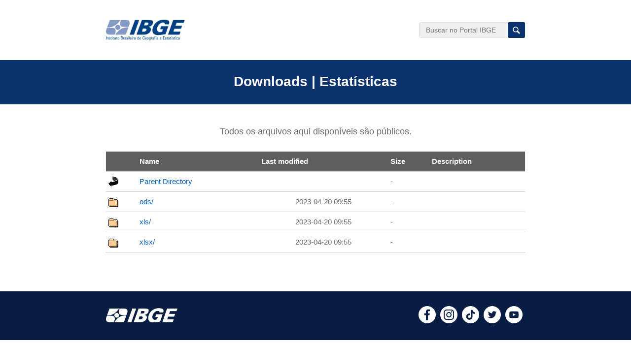

--- FILE ---
content_type: text/html;charset=ISO-8859-1
request_url: https://ftp.ibge.gov.br/Estatisticas_Vitais/Estimativas_sub_registro_nascimentos/2019/
body_size: 20077
content:
<!DOCTYPE HTML PUBLIC "-//W3C//DTD HTML 3.2 Final//EN">
<html>
 <head>
  <title>Index of /Estatisticas_Vitais/Estimativas_sub_registro_nascimentos/2019</title>
 </head>
 <body>
<meta name="viewport" content="width=device-width, initial-scale=1.0">

<div>
    <div class="max-width topo">
        <a href="https://www.ibge.gov.br/">
            <img class="logo" src="https://www.ibge.gov.br/explica/images/logo.jpg" alt="Logo IBGE" />
        </a>
        <form target="_blank" class="busca" action="https://www.ibge.gov.br/busca.html">
            <label for="ibgeSearch" style="display: block;text-indent: -99999999px;font-size: 0;opacity: 0;">Busque no
                Portal IBGE</label>
            <input type="hidden" name="searchphrase" value="all" />
            <input id="ibgeSearch" class="busca-campo" name="searchword" type="search"
                placeholder="Buscar no Portal IBGE">
            <input class="busca-botao" type="submit" value="Buscar">
        </form>
    </div>

    <div class="titulo sem-busca sem-dados">
        <h1 class="content-width">Downloads | Estatísticas</h1>
    </div>

</div>

<div
    style="padding: 0;border-radius: 6px;margin: 20px auto 30px;font-family: &quot;Open Sans&quot;, Arial, sans-serif;max-width: 850px;text-align: center;">
    <p style="text-align: center;font-size: 18px;">
        Todos os arquivos aqui dispon&iacute;veis s&atilde;o p&uacute;blicos.
    </p>
</div>

<style>
    html,
    body,
    p,
    ol,
    ul,
    li,
    dl,
    dt,
    dd,
    blockquote,
    figure,
    fieldset,
    legend,
    textarea,
    pre,
    iframe,
    hr,
    h1,
    h2,
    h3,
    h4,
    h5,
    h6 {
        font-family: 'Open Sans', sans-serif;
        margin: 0;
        padding: 0;
        color: #6b6b6f;
    }

    h1,
    h2,
    h3,
    h4,
    h5,
    h6 {
        font-size: 100%;
        font-weight: normal
    }

    ul {
        list-style: none
    }

    button,
    input,
    select,
    textarea {
        margin: 0;
    }

    html {
        box-sizing: border-box
    }

    *,
    *:before,
    *:after {
        box-sizing: inherit
    }

    img,
    embed,
    iframe,
    object,
    video {
        height: auto;
        max-width: 100%
    }

    audio {
        max-width: 100%
    }

    iframe {
        border: 0;
        width: 100%;
        height: 450px;
    }

    table {
        border-collapse: collapse;
        border-spacing: 0
    }

    td,
    th {
        padding: 0;
        text-align: left
    }

    .clearfix:after {
        content: ".";
        visibility: hidden;
        display: block;
        height: 0;
        clear: both;
    }

    .hide {
        display: none;
    }

    /* ESTRUTURA */

    .max-width,
    .content-width {
        width: 100%;
        margin: 0 auto;
    }

    .max-width {
        max-width: 850px;
    }

    .content-width {
        max-width: 800px;
        position: relative;
    }

    input,
    select {
        height: 32px;
        width: 100%;
        padding: 5px 13px;
        font-size: 14px;
        background: #ffffff;
        border: 1px solid #e0dfdf;
        border-radius: 4px;
    }

    input[type=submit],
    button {
        height: 32px;
        padding: 5px 13px;
        border: 0;
        border-radius: 3px;
        transition: background-color 150ms linear;
        cursor: pointer;
    }

    h2 {
        font-size: 20px;
        font-weight: 700;
        margin: 25px 0 12px;
        color: #211915;
    }

    h2:first-child {
        margin: 0 0 12px;
    }

    h2.saiba-mais-titulo {
        background: #1a84ad;
        padding: 15px 25px;
        font-size: 20px;
        border-radius: 10px 10px 0 0;
        font-weight: 700;
        margin: 25px 0 0;
        color: #ffffff;
    }

    h3 {
        font-size: 16px;
        font-weight: 700;
        margin: 25px 0 12px;
        color: #e4853c;
    }

    h4 {
        font-weight: 700;
        margin-bottom: 10px;
        color: #eb9c5a;
    }

    @media only screen and (max-width: 1200px) {

        .max-width,
        .content-width {
            padding: 0 25px;
        }
    }


    /* HEADER */

    .logo {
        width: 160px;
    }

    .topo {
        height: auto;
        padding: 40px 0;
        display: flex;
        justify-content: space-between;
        align-items: center;
    }

    .busca {
        width: 215px;
        float: right;
        position: relative;
        padding: 5px 0px;
        margin: 0;
    }

    .busca-campo {
        background: #f0efef;
        border: 1px solid #e0dfdf;
    }

    .busca-botao {
        width: 35px;
        font-size: 0;
        background: #0c326f url(https://www.ibge.gov.br/explica/images/busca.png) no-repeat center center/15px;
        border-radius: 0 3px 3px 0;
        position: absolute;
        top: 5px;
        right: 0;
    }

    .busca-botao:hover {
        background-color: #0c652d;
    }

    .titulo {
        clear: both;
        float: none;
        background: #0c326f;
        min-height: 100px;
        padding: 21px 0 40px;
    }

    .titulo.sem-busca {
        min-height: 120px;
    }

    .titulo.sem-busca.sem-dados {
        min-height: 90px;
        padding: 28px 0;
        margin-bottom: 45px;
    }

    h1 {
        font-size: 28px;
        font-weight: 700;
        color: #ffffff;
        text-align: center;
    }

    .navegacao-uf {
        position: relative;
        height: 38px;
        top: -21px;
        text-align: center;
        border-color: #aba8a8;
        font-size: 15px;
        box-shadow: 0 0 15px rgba(0, 0, 0, 0.2);
        z-index: 1;
    }

    h2#localidade {
        background: #dadada;
        margin: -30px 0 0;
        text-align: center;
        padding: 28px 0 0px;
        font-size: 16px;
        color: #14457c;
        position: relative;
    }

    h2#localidade:after {
        content: "";
        display: block;
        margin: 5px auto 9px;
        width: 800px;
        height: 0px;
        border-bottom: 1px solid #c3c3c8;
        left: 50%;
    }

    .busca-localidade {
        width: 38px;
        height: 36px;
        background: #ffffff;
        background-size: cover;
        position: absolute;
        top: -20px;
        right: 1px;
        z-index: 1;
        border-radius: 0 3px 3px 0;
    }

    .busca-localidade img {
        max-width: 15px;
    }

    @media only screen and (max-width: 1200px) {
        .topo {
            padding: 24px 25px;
        }
    }

    @media only screen and (max-width: 620px) {
        .topo {
            height: 140px;
            flex-direction: column;
        }

        .logo {
            width: 160px;
            float: none;
            margin: 0 auto;
            display: block;
        }

        .busca {
            width: 100%;
            float: none;
            margin-top: 15px;
        }
    }

    table th {
        background: #5d5d5d;
        padding: 9px 5px;
    }

    table th a {
        color: #fff;
    }

    table {
        border-collapse: collapse;
        font-family: "Open Sans", Arial, sans-serif;
        max-width: 850px;
        width: 100%;
        font-size: 15px;
        margin: 0 auto 80px;
    }

    hr {
        border: none;
    }

    a {
        text-decoration: none;
        color: #0061c9;

    }

    tr {
        border-bottom: 1px solid #ccc;
    }

    tr td {
        padding: 9px 5px;
    }

    tr td:first-child {
        width: 22px;
    }

    tr:first-child th:nth-child(2) {
        text-align: left;
    }

    tr td:nth-child(3) {
        text-align: center;
    }

    tr:nth-child(2) {
        display: none;
    }

    tr:last-child th {
        display: none;
    }

    @media (max-width: 768px) {
        tr>*:last-child {
            display: none;
        }
    }

    .footer-info {
        background: #071d41;
        padding: 30px 0;
    }

    .footer-info .logo {
        width: 145px;
        float: left;
    }

    .footer-info .social-media {
        float: right;
    }

    .social-media ul {
        margin: 0;
        padding: 0;
    }

    .social-icon {
        width: 35px;
        list-style: none;
        padding: 0;
        margin: 0;
        display: inline-block;
        margin-right: 5px;
    }

    .social-icon .icon-bg {
        transition: fill 250ms ease-out;
    }

    .social-icon .icon-logo {
        transition: fill 150ms ease-out;
    }

    .social-icon.youtube:hover .icon-bg {
        fill: #d03b3b;
    }

    .social-icon.instagram:hover .icon-bg {
        fill: #c54173;
    }

    .social-icon.tiktok:hover .icon-bg {
        fill: #fe004f;
    }

    .social-icon.facebook:hover .icon-bg {
        fill: #5176c9;
    }

    .social-icon.twitter:hover .icon-bg {
        fill: #49b1dd;
    }

    .social-icon:hover .icon-logo {
        fill: #ffffff;
    }

    @media only screen and (max-width: 620px) {
        .footer-info .logo {
            width: 145px;
            display: block;
            margin: 0 auto 25px;
            float: none;
        }

        .footer-info .social-media {

            float: none;
            width: auto;
            display: block;
            margin: auto;
            float: none;
            text-align: center;
        }
    }
</style>

<script> document.title = "Downloads | IBGE"; </script>  <table>
   <tr><th valign="top"><img src="/icons/blank.gif" alt="[ICO]"></th><th><a href="?C=N;O=D">Name</a></th><th><a href="?C=M;O=A">Last modified</a></th><th><a href="?C=S;O=A">Size</a></th><th><a href="?C=D;O=A">Description</a></th></tr>
   <tr><th colspan="5"><hr></th></tr>
<tr><td valign="top"><img src="/icons/back.gif" alt="[PARENTDIR]"></td><td><a href="/Estatisticas_Vitais/Estimativas_sub_registro_nascimentos/">Parent Directory</a>       </td><td>&nbsp;</td><td align="right">  - </td><td>&nbsp;</td></tr>
<tr><td valign="top"><img src="/icons/folder.gif" alt="[DIR]"></td><td><a href="ods/">ods/</a>                   </td><td align="right">2023-04-20 09:55  </td><td align="right">  - </td><td>&nbsp;</td></tr>
<tr><td valign="top"><img src="/icons/folder.gif" alt="[DIR]"></td><td><a href="xls/">xls/</a>                   </td><td align="right">2023-04-20 09:55  </td><td align="right">  - </td><td>&nbsp;</td></tr>
<tr><td valign="top"><img src="/icons/folder.gif" alt="[DIR]"></td><td><a href="xlsx/">xlsx/</a>                  </td><td align="right">2023-04-20 09:55  </td><td align="right">  - </td><td>&nbsp;</td></tr>
   <tr><th colspan="5"><hr></th></tr>
</table>
<footer>
    <div class="footer-info">
        <div class="max-width clearfix">
            <a href="https://www.ibge.gov.br/">
                <img class="logo" src="https://www.ibge.gov.br/explica/images/logo-white.png" alt="Logo IBGE">
            </a>
            <div class="social-media">

                <ul>
                    <li class="social-icon facebook">
                        <a href="http://www.facebook.com/ibgeoficial" target="_blank" rel="noopener"
                            aria-label="facebook">
                            <svg enable-background="new 0 0 512 512" version="1.1" viewBox="0 0 512 512"
                                xml:space="preserve" xmlns="http://www.w3.org/2000/svg"
                                xmlns:xlink="http://www.w3.org/1999/xlink">
                                <g>
                                    <path class="icon-bg"
                                        d="M512,256c0,141.4-114.6,256-256,256C114.6,512,0,397.4,0,256C0,114.6,114.6,0,256,0   C397.4,0,512,114.6,512,256z"
                                        fill="#ffffff"></path>
                                    <g>
                                        <path class="icon-logo"
                                            d="M301.6,151.2c15.6,0,36.3,0,36.3,0V97c0,0-21.8,0-51.4,0c-29.6,0-68.1,19-68.1,74.2c0,10.3,0,25.4,0,43   h-49.1v56.1h49.1c0,69.9,0,146,0,146h21.8h17.3H277c0,0,0-78.8,0-146h48.8l8.1-56.1H277c0-18.4,0-31.8,0-35.7   C277,160.1,286,151.2,301.6,151.2z"
                                            fill="#071d41"></path>
                                    </g>
                                </g>
                            </svg>
                        </a>
                    </li>
                    <li class="social-icon instagram">
                        <a href="https://instagram.com/ibgeoficial" target="_blank" rel="noopener"
                            aria-label="instagram">
                            <svg enable-background="new 0 0 512 512" version="1.1" viewBox="0 0 512 512"
                                xml:space="preserve" xmlns="http://www.w3.org/2000/svg"
                                xmlns:xlink="http://www.w3.org/1999/xlink">
                                <g>
                                    <path class="icon-bg"
                                        d="M512,256c0,141.4-114.6,256-256,256C114.6,512,0,397.4,0,256C0,114.6,114.6,0,256,0   C397.4,0,512,114.6,512,256z"
                                        fill="#ffffff"></path>
                                    <g>
                                        <path class="icon-logo"
                                            d="M257.2,128.6c40.8,0,45.6,0.1,61.8,0.9c14.9,0.6,22.9,3.2,28.3,5.3c7.1,2.8,12.2,6.2,17.5,11.6     c5.3,5.4,8.7,10.6,11.5,17.8c2.1,5.5,4.5,13.7,5.3,28.9c0.8,16.4,0.9,21.3,0.9,62.8s-0.1,46.4-0.9,62.8     c-0.6,15.1-3.1,23.4-5.3,28.9c-2.8,7.2-6.1,12.4-11.5,17.8c-5.3,5.4-10.4,8.8-17.5,11.6c-5.4,2.2-13.5,4.7-28.3,5.3     c-16.1,0.8-21,0.9-61.8,0.9s-45.6-0.1-61.8-0.9c-14.9-0.6-22.9-3.2-28.3-5.3c-7.1-2.8-12.2-6.2-17.5-11.6s-8.7-10.6-11.5-17.8     c-2.1-5.5-4.5-13.7-5.3-28.9c-0.8-16.4-0.9-21.3-0.9-62.8s0.1-46.4,0.9-62.8c0.6-15.1,3.1-23.4,5.3-28.9     c2.8-7.2,6.1-12.4,11.5-17.8c5.3-5.4,10.4-8.8,17.5-11.6c5.4-2.2,13.5-4.7,28.3-5.3C211.5,128.8,216.4,128.6,257.2,128.6      M257.2,100.6c-41.5,0-46.7,0.2-62.9,1s-27.4,3.4-37.1,7.2c-10.1,4-18.6,9.3-27,18c-8.5,8.7-13.7,17.3-17.6,27.6     c-3.8,9.8-6.4,21.2-7.1,37.7c-0.8,16.5-0.9,21.8-0.9,64s0.2,47.5,0.9,64c0.8,16.5,3.4,27.8,7.1,37.7c3.9,10.2,9.1,18.9,17.6,27.6     s17,14,27,18c9.7,3.9,20.9,6.5,37.1,7.2c16.3,0.8,21.5,1,62.9,1s46.7-0.2,62.9-1c16.2-0.8,27.4-3.4,37.1-7.2     c10.1-4,18.6-9.3,27-18c8.5-8.7,13.7-17.3,17.6-27.6c3.8-9.8,6.4-21.2,7.1-37.7c0.8-16.5,0.9-21.8,0.9-64s-0.2-47.5-0.9-64     c-0.8-16.5-3.4-27.8-7.1-37.7c-3.9-10.2-9.1-18.9-17.6-27.6s-17-14-27-18c-9.7-3.9-20.9-6.5-37.1-7.2     C303.9,100.8,298.6,100.6,257.2,100.6L257.2,100.6z"
                                            fill="#071d41"></path>

                                        <path class="icon-logo"
                                            d="M257.2,176.2c-43.4,0-78.4,35.7-78.4,79.8s35.1,79.8,78.4,79.8s78.4-35.7,78.4-79.8     S300.5,176.2,257.2,176.2z M257.2,307.8c-28.1,0-50.9-23.1-50.9-51.8s22.8-51.8,50.9-51.8s50.9,23.1,50.9,51.8     C308.1,284.7,285.3,307.8,257.2,307.8z"
                                            fill="#071d41"></path>

                                        <ellipse class="icon-logo" cx="338.7" cy="173" fill="#071d41" rx="18.3"
                                            ry="18.6"></ellipse>
                                    </g>
                                </g>
                            </svg>
                        </a>
                    </li>

                    <li class="social-icon tiktok">
                        <a href="https://www.tiktok.com/@ibgeoficial" target="_blank" rel="noopener"
                            aria-label="tiktok">
                            <svg version="1.1" id="Camada_1" xmlns="http://www.w3.org/2000/svg"
                                xmlns:xlink="http://www.w3.org/1999/xlink" x="0px" y="0px" viewBox="0 0 512 512"
                                style="enable-background:new 0 0 512 512;" xml:space="preserve">
                                <g>
                                    <path class="icon-bg"
                                        d="M512,256c0,141.4-114.6,256-256,256S0,397.4,0,256S114.6,0,256,0S512,114.6,512,256z"
                                        fill="#ffffff"></path>
                                    <path class="icon-logo"
                                        d="M386.1,232.7c-25.4,0.1-50.1-7.8-70.7-22.6v102.9c0,51.7-42,93.6-93.7,93.6s-93.6-42-93.6-93.7 c0-51.7,42-93.6,93.7-93.6c4.3,0,8.6,0.3,12.8,0.9v51.8c-22.6-7.1-46.8,5.5-53.9,28.1s5.5,46.8,28.1,53.9s46.8-5.5,53.9-28.1 c1.3-4.2,2-8.5,2-12.9V111.8h50.7c0,4.3,0.3,8.6,1.1,12.8l0,0c3.6,19,14.8,35.7,31.1,46.2c11.4,7.6,24.9,11.6,38.6,11.6V232.7z"
                                        fill="#071d41"></path>
                                </g>
                            </svg>
                        </a>
                    </li>

                    <li class="social-icon twitter">
                        <a href="https://twitter.com/ibgecomunica" target="_blank" rel="noopener" aria-label="twitter">
                            <svg enable-background="new 0 0 512 512" version="1.1" viewBox="0 0 512 512"
                                xml:space="preserve" xmlns="http://www.w3.org/2000/svg"
                                xmlns:xlink="http://www.w3.org/1999/xlink">
                                <g>
                                    <path class="icon-bg"
                                        d="M512,256c0,141.4-114.6,256-256,256C114.6,512,0,397.4,0,256C0,114.6,114.6,0,256,0   C397.4,0,512,114.6,512,256z"
                                        fill="#ffffff"></path>
                                    <g>
                                        <path class="icon-logo"
                                            d="M358.5,202.9c3.3,73.9-51.8,156.2-149.3,156.2c-29.7,0-57.3-8.7-80.5-23.6   c27.9,3.3,55.7-4.4,77.8-21.7c-23-0.4-42.4-15.6-49.1-36.5c8.2,1.6,16.3,1.1,23.7-0.9c-25.3-5.1-42.7-27.8-42.1-52.2   c7.1,3.9,15.2,6.3,23.8,6.6c-23.4-15.6-30-46.5-16.3-70.1c25.9,31.8,64.6,52.7,108.3,54.9c-7.6-32.9,17.3-64.5,51.2-64.5   c15.1,0,28.7,6.4,38.3,16.6c12-2.4,23.2-6.7,33.4-12.7c-3.9,12.3-12.3,22.6-23.1,29.1c10.6-1.3,20.7-4.1,30.2-8.3   C377.6,186.3,368.7,195.5,358.5,202.9z"
                                            fill="#071d41"></path>
                                    </g>
                                </g>
                            </svg>
                        </a>
                    </li>
                    <li class="social-icon youtube">
                        <a href="http://www.youtube.com/ibgeoficial" target="_blank" rel="noopener"
                            aria-label="youtube">
                            <svg enable-background="new 0 0 512 512" version="1.1" viewBox="0 0 512 512"
                                xml:space="preserve" xmlns="http://www.w3.org/2000/svg"
                                xmlns:xlink="http://www.w3.org/1999/xlink">
                                <g>
                                    <path class="icon-bg"
                                        d="M512,256c0,141.4-114.6,256-256,256C114.6,512,0,397.4,0,256C0,114.6,114.6,0,256,0   C397.4,0,512,114.6,512,256z"
                                        fill="#ffffff"></path>
                                    <g>
                                        <path class="icon-logo"
                                            d="M391.1,194.6c-2.3-19.9-7.1-25.7-10.5-28.4c-5.4-4.2-15.2-5.7-28.3-6.6c-21-1.4-56.7-2.3-95.2-2.3    c-38.6,0-74.2,0.8-95.2,2.3c-13.1,0.9-22.9,2.4-28.3,6.6c-3.4,2.7-8.1,8.5-10.5,28.4c-3.4,28.7-3.4,94.1,0,122.8    c2.4,19.9,7.1,25.7,10.5,28.4c5.4,4.2,15.2,5.7,28.3,6.6c21,1.4,56.6,2.3,95.2,2.3c38.6,0,74.2-0.9,95.2-2.3    c13.1-0.9,22.9-2.4,28.3-6.6c3.4-2.6,8.1-8.5,10.5-28.4C394.5,288.7,394.5,223.3,391.1,194.6z M224.1,298.9V213l82.4,42.9    L224.1,298.9z"
                                            fill="#071d41"></path>
                                    </g>
                                </g>
                            </svg>
                        </a>
                    </li>
                </ul>
            </div>
        </div>
    </div>
</footer></body></html>
